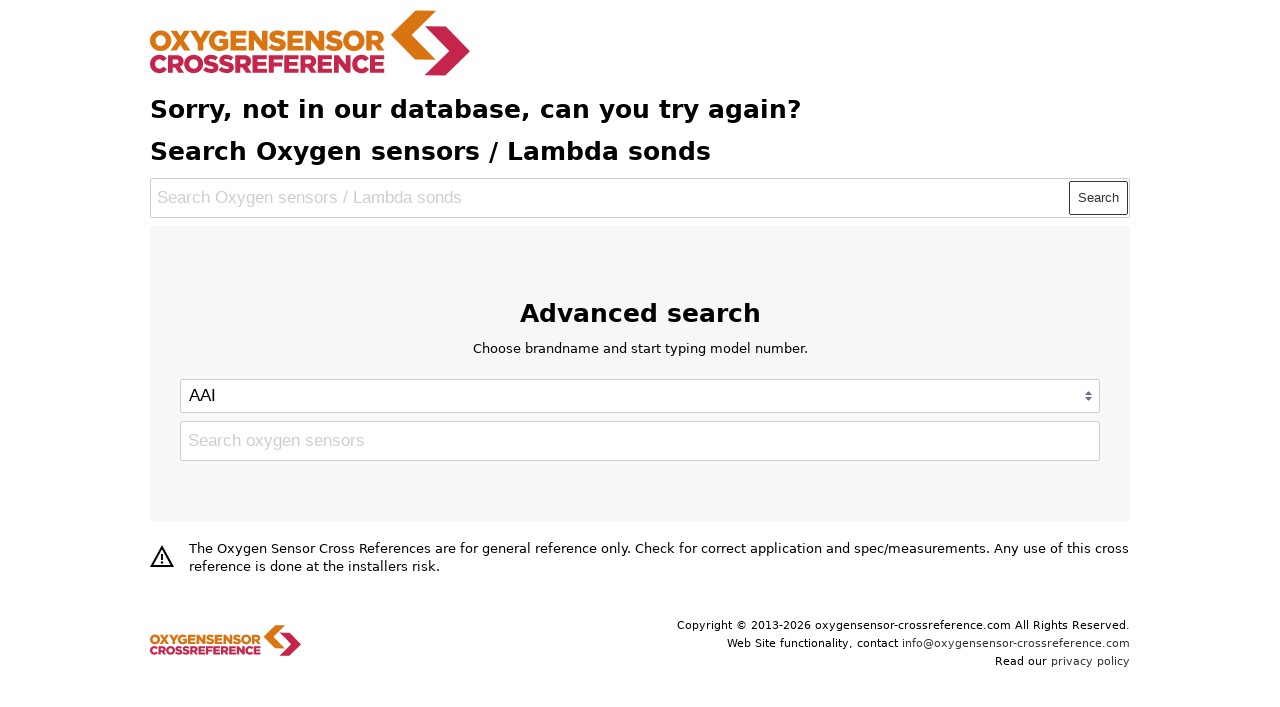

--- FILE ---
content_type: text/html; charset=UTF-8
request_url: https://www.oxygensensor-crossreference.com/convert/CHAMP_PN/RZN12Y
body_size: 11056
content:
<!DOCTYPE html>
<html lang="en">

<head>
  <meta name="viewport" content="width=device-width, initial-scale=1.0">
  <meta http-equiv="X-UA-Compatible" content="ie=edge">
  <link rel="canonical" href="https://www.oxygensensor-crossreference.com/convert/CHAMP_PN/RZN12Y" />
  <title>Champion RZN12Y - Alternative lambda / oxygen sensors</title>
  <link rel="stylesheet" href="/style.css" />
  <meta name="google-site-verification" content="voUGJRfkOAAxPRIzhssoyNrIZeDYGNw52xDqxt4ldeo" />
  <meta name="google-site-verification" content="BIKn0xrZg4R17ql54V7WGBQG9kpXdxOlajtL2umwy_M" />
  <meta NAME="Description" CONTENT="Replacement oxygen sensors for Champion RZN12Y. Huge cross reference with up to 112 different brands." />
  <meta http-equiv="Content-Type" content="text/html; charset=utf-8" />
  <META NAME="KEYWORDS" CONTENT="Champion RZN12Y, oxygen sensor" />
  <meta property="og:title" content="oxygen sensor cross reference" />
  <meta property="og:url" content="https://www.oxygensensor-crossreference.com/convert/CHAMP_PN/RZN12Y" />
  <link rel="apple-touch-icon" sizes="180x180" href="/apple-touch-icon.png">
  <link rel="icon" type="image/png" sizes="32x32" href="/favicon-32x32.png">
  <link rel="icon" type="image/png" sizes="16x16" href="/favicon-16x16.png">
  <link rel="manifest" href="/site.webmanifest">
  <link rel="mask-icon" href="/safari-pinned-tab.svg" color="#5bbad5">
  <meta name="msapplication-TileColor" content="#da532c">
  <meta name="theme-color" content="#ffffff">
  <script>(function(){/*
  Copyright The Closure Library Authors.
  SPDX-License-Identifier: Apache-2.0
  */
  'use strict';var g=function(a){var b=0;return function(){return b<a.length?{done:!1,value:a[b++]}:{done:!0}}},l=this||self,m=/^[\w+/_-]+[=]{0,2}$/,p=null,q=function(){},r=function(a){var b=typeof a;if("object"==b)if(a){if(a instanceof Array)return"array";if(a instanceof Object)return b;var c=Object.prototype.toString.call(a);if("[object Window]"==c)return"object";if("[object Array]"==c||"number"==typeof a.length&&"undefined"!=typeof a.splice&&"undefined"!=typeof a.propertyIsEnumerable&&!a.propertyIsEnumerable("splice"))return"array";
  if("[object Function]"==c||"undefined"!=typeof a.call&&"undefined"!=typeof a.propertyIsEnumerable&&!a.propertyIsEnumerable("call"))return"function"}else return"null";else if("function"==b&&"undefined"==typeof a.call)return"object";return b},u=function(a,b){function c(){}c.prototype=b.prototype;a.prototype=new c;a.prototype.constructor=a};var v=function(a,b){Object.defineProperty(l,a,{configurable:!1,get:function(){return b},set:q})};var y=function(a,b){this.b=a===w&&b||"";this.a=x},x={},w={};var aa=function(a,b){a.src=b instanceof y&&b.constructor===y&&b.a===x?b.b:"type_error:TrustedResourceUrl";if(null===p)b:{b=l.document;if((b=b.querySelector&&b.querySelector("script[nonce]"))&&(b=b.nonce||b.getAttribute("nonce"))&&m.test(b)){p=b;break b}p=""}b=p;b&&a.setAttribute("nonce",b)};var z=function(){return Math.floor(2147483648*Math.random()).toString(36)+Math.abs(Math.floor(2147483648*Math.random())^+new Date).toString(36)};var A=function(a,b){b=String(b);"application/xhtml+xml"===a.contentType&&(b=b.toLowerCase());return a.createElement(b)},B=function(a){this.a=a||l.document||document};B.prototype.appendChild=function(a,b){a.appendChild(b)};var C=function(a,b,c,d,e,f){try{var k=a.a,h=A(a.a,"SCRIPT");h.async=!0;aa(h,b);k.head.appendChild(h);h.addEventListener("load",function(){e();d&&k.head.removeChild(h)});h.addEventListener("error",function(){0<c?C(a,b,c-1,d,e,f):(d&&k.head.removeChild(h),f())})}catch(n){f()}};var ba=l.atob("aHR0cHM6Ly93d3cuZ3N0YXRpYy5jb20vaW1hZ2VzL2ljb25zL21hdGVyaWFsL3N5c3RlbS8xeC93YXJuaW5nX2FtYmVyXzI0ZHAucG5n"),ca=l.atob("WW91IGFyZSBzZWVpbmcgdGhpcyBtZXNzYWdlIGJlY2F1c2UgYWQgb3Igc2NyaXB0IGJsb2NraW5nIHNvZnR3YXJlIGlzIGludGVyZmVyaW5nIHdpdGggdGhpcyBwYWdlLg=="),da=l.atob("RGlzYWJsZSBhbnkgYWQgb3Igc2NyaXB0IGJsb2NraW5nIHNvZnR3YXJlLCB0aGVuIHJlbG9hZCB0aGlzIHBhZ2Uu"),ea=function(a,b,c){this.b=a;this.f=new B(this.b);this.a=null;this.c=[];this.g=!1;this.i=b;this.h=c},F=function(a){if(a.b.body&&!a.g){var b=
  function(){D(a);l.setTimeout(function(){return E(a,3)},50)};C(a.f,a.i,2,!0,function(){l[a.h]||b()},b);a.g=!0}},D=function(a){for(var b=G(1,5),c=0;c<b;c++){var d=H(a);a.b.body.appendChild(d);a.c.push(d)}b=H(a);b.style.bottom="0";b.style.left="0";b.style.position="fixed";b.style.width=G(100,110).toString()+"%";b.style.zIndex=G(2147483544,2147483644).toString();b.style["background-color"]=I(249,259,242,252,219,229);b.style["box-shadow"]="0 0 12px #888";b.style.color=I(0,10,0,10,0,10);b.style.display=
  "flex";b.style["justify-content"]="center";b.style["font-family"]="Roboto, Arial";c=H(a);c.style.width=G(80,85).toString()+"%";c.style.maxWidth=G(750,775).toString()+"px";c.style.margin="24px";c.style.display="flex";c.style["align-items"]="flex-start";c.style["justify-content"]="center";d=A(a.f.a,"IMG");d.className=z();d.src=ba;d.style.height="24px";d.style.width="24px";d.style["padding-right"]="16px";var e=H(a),f=H(a);f.style["font-weight"]="bold";f.textContent=ca;var k=H(a);k.textContent=da;J(a,
  e,f);J(a,e,k);J(a,c,d);J(a,c,e);J(a,b,c);a.a=b;a.b.body.appendChild(a.a);b=G(1,5);for(c=0;c<b;c++)d=H(a),a.b.body.appendChild(d),a.c.push(d)},J=function(a,b,c){for(var d=G(1,5),e=0;e<d;e++){var f=H(a);b.appendChild(f)}b.appendChild(c);c=G(1,5);for(d=0;d<c;d++)e=H(a),b.appendChild(e)},G=function(a,b){return Math.floor(a+Math.random()*(b-a))},I=function(a,b,c,d,e,f){return"rgb("+G(Math.max(a,0),Math.min(b,255)).toString()+","+G(Math.max(c,0),Math.min(d,255)).toString()+","+G(Math.max(e,0),Math.min(f,
  255)).toString()+")"},H=function(a){a=A(a.f.a,"DIV");a.className=z();return a},E=function(a,b){0>=b||null!=a.a&&0!=a.a.offsetHeight&&0!=a.a.offsetWidth||(fa(a),D(a),l.setTimeout(function(){return E(a,b-1)},50))},fa=function(a){var b=a.c;var c="undefined"!=typeof Symbol&&Symbol.iterator&&b[Symbol.iterator];b=c?c.call(b):{next:g(b)};for(c=b.next();!c.done;c=b.next())(c=c.value)&&c.parentNode&&c.parentNode.removeChild(c);a.c=[];(b=a.a)&&b.parentNode&&b.parentNode.removeChild(b);a.a=null};var ia=function(a,b,c,d,e){var f=ha(c),k=function(n){n.appendChild(f);l.setTimeout(function(){f?(0!==f.offsetHeight&&0!==f.offsetWidth?b():a(),f.parentNode&&f.parentNode.removeChild(f)):a()},d)},h=function(n){document.body?k(document.body):0<n?l.setTimeout(function(){h(n-1)},e):b()};h(3)},ha=function(a){var b=document.createElement("div");b.className=a;b.style.width="1px";b.style.height="1px";b.style.position="absolute";b.style.left="-10000px";b.style.top="-10000px";b.style.zIndex="-10000";return b};var K={},L=null;var M=function(){},N="function"==typeof Uint8Array,O=function(a,b){a.b=null;b||(b=[]);a.j=void 0;a.f=-1;a.a=b;a:{if(b=a.a.length){--b;var c=a.a[b];if(!(null===c||"object"!=typeof c||Array.isArray(c)||N&&c instanceof Uint8Array)){a.g=b-a.f;a.c=c;break a}}a.g=Number.MAX_VALUE}a.i={}},P=[],Q=function(a,b){if(b<a.g){b+=a.f;var c=a.a[b];return c===P?a.a[b]=[]:c}if(a.c)return c=a.c[b],c===P?a.c[b]=[]:c},R=function(a,b,c){a.b||(a.b={});if(!a.b[c]){var d=Q(a,c);d&&(a.b[c]=new b(d))}return a.b[c]};
  M.prototype.h=N?function(){var a=Uint8Array.prototype.toJSON;Uint8Array.prototype.toJSON=function(){var b;void 0===b&&(b=0);if(!L){L={};for(var c="ABCDEFGHIJKLMNOPQRSTUVWXYZabcdefghijklmnopqrstuvwxyz0123456789".split(""),d=["+/=","+/","-_=","-_.","-_"],e=0;5>e;e++){var f=c.concat(d[e].split(""));K[e]=f;for(var k=0;k<f.length;k++){var h=f[k];void 0===L[h]&&(L[h]=k)}}}b=K[b];c=[];for(d=0;d<this.length;d+=3){var n=this[d],t=(e=d+1<this.length)?this[d+1]:0;h=(f=d+2<this.length)?this[d+2]:0;k=n>>2;n=(n&
  3)<<4|t>>4;t=(t&15)<<2|h>>6;h&=63;f||(h=64,e||(t=64));c.push(b[k],b[n],b[t]||"",b[h]||"")}return c.join("")};try{return JSON.stringify(this.a&&this.a,S)}finally{Uint8Array.prototype.toJSON=a}}:function(){return JSON.stringify(this.a&&this.a,S)};var S=function(a,b){return"number"!==typeof b||!isNaN(b)&&Infinity!==b&&-Infinity!==b?b:String(b)};M.prototype.toString=function(){return this.a.toString()};var T=function(a){O(this,a)};u(T,M);var U=function(a){O(this,a)};u(U,M);var ja=function(a,b){this.c=new B(a);var c=R(b,T,5);c=new y(w,Q(c,4)||"");this.b=new ea(a,c,Q(b,4));this.a=b},ka=function(a,b,c,d){b=new T(b?JSON.parse(b):null);b=new y(w,Q(b,4)||"");C(a.c,b,3,!1,c,function(){ia(function(){F(a.b);d(!1)},function(){d(!0)},Q(a.a,2),Q(a.a,3),Q(a.a,1))})};var la=function(a,b){V(a,"internal_api_load_with_sb",function(c,d,e){ka(b,c,d,e)});V(a,"internal_api_sb",function(){F(b.b)})},V=function(a,b,c){a=l.btoa(a+b);v(a,c)},W=function(a,b,c){for(var d=[],e=2;e<arguments.length;++e)d[e-2]=arguments[e];e=l.btoa(a+b);e=l[e];if("function"==r(e))e.apply(null,d);else throw Error("API not exported.");};var X=function(a){O(this,a)};u(X,M);var Y=function(a){this.h=window;this.a=a;this.b=Q(this.a,1);this.f=R(this.a,T,2);this.g=R(this.a,U,3);this.c=!1};Y.prototype.start=function(){ma();var a=new ja(this.h.document,this.g);la(this.b,a);na(this)};
  var ma=function(){var a=function(){if(!l.frames.googlefcPresent)if(document.body){var b=document.createElement("iframe");b.style.display="none";b.style.width="0px";b.style.height="0px";b.style.border="none";b.style.zIndex="-1000";b.style.left="-1000px";b.style.top="-1000px";b.name="googlefcPresent";document.body.appendChild(b)}else l.setTimeout(a,5)};a()},na=function(a){var b=Date.now();W(a.b,"internal_api_load_with_sb",a.f.h(),function(){var c;var d=a.b,e=l[l.btoa(d+"loader_js")];if(e){e=l.atob(e);
  e=parseInt(e,10);d=l.btoa(d+"loader_js").split(".");var f=l;d[0]in f||"undefined"==typeof f.execScript||f.execScript("var "+d[0]);for(;d.length&&(c=d.shift());)d.length?f[c]&&f[c]!==Object.prototype[c]?f=f[c]:f=f[c]={}:f[c]=null;c=Math.abs(b-e);c=1728E5>c?0:c}else c=-1;0!=c&&(W(a.b,"internal_api_sb"),Z(a,Q(a.a,6)))},function(c){Z(a,c?Q(a.a,4):Q(a.a,5))})},Z=function(a,b){a.c||(a.c=!0,a=new l.XMLHttpRequest,a.open("GET",b,!0),a.send())};(function(a,b){l[a]=function(c){for(var d=[],e=0;e<arguments.length;++e)d[e-0]=arguments[e];l[a]=q;b.apply(null,d)}})("__d3lUW8vwsKlB__",function(a){"function"==typeof window.atob&&(a=window.atob(a),a=new X(a?JSON.parse(a):null),(new Y(a)).start())});}).call(this);

  window.__d3lUW8vwsKlB__("[base64]/[base64]");</script>
  <script async src="https://pagead2.googlesyndication.com/pagead/js/adsbygoogle.js?client=ca-pub-5213936872537369" crossorigin="anonymous"></script>
</head>

<body>
  <div class="container">
    <a href="/" title="Oxygen sensor cross reference start">
      <svg aria-label="Logo" class="icon" width="320" height="70">
        <use xlink:href="#logo"></use>
      </svg>
    </a>
          <h2>Sorry, not in our database, can you try again?</h2>          <!--Start in page quick search-->
          <h2>Search Oxygen sensors / Lambda sonds</h2>
          <div class="form-autocomplete">
            <form action="/" method="post">
              <div class="form-autocomplete-input form-input">
                <input autocomplete="off" id="autoComplete" name="oxygensensorsearch" class="form-input" type="text" aria-label="Search Oxygen sensors / Lambda sonds" placeholder="Search Oxygen sensors / Lambda sonds">
                <button class="btn input-group-btn" type="submit">Search</button>
              </div>
            </form>
            <div id="autoCompleteDIV">
            </div>
          </div>
          <!--End in page quick search-->
                  <!--Start AdvancedSearch section -->
        <div class="searchbox">
          <h2>Advanced search</h2>
          <p>Choose brandname and start typing model number.</p>
          <div class="form-autocomplete">
            <form action="/" method="post">
              <select name="convert_from" id="convert_from" aria-label="Select brand" class="form-select">
                <option value="AAI" >AAI</option><option value="acdelco" >AC Delco</option><option value="acura" >acura</option><option value="airtex" >Airtex</option><option value="alfaromeo" >Alfa Romeo</option><option value="amgeneral" >AM General</option><option value="amc" >AMC</option><option value="aprilia" >Aprilia</option><option value="ASHIKA" >ASHIKA</option><option value="asiamotors" >Asia Motors</option><option value="astonmartin" >Aston Martin</option><option value="audi" >Audi</option><option value="autolatina" >Autolatina</option><option value="avtovaz" >AvtoVAZ</option><option value="BECK-ARNLEY" >BECK-ARNLEY</option><option value="bentley" >Bentley</option><option value="beru" >Beru</option><option value="bmw" >BMW</option><option value="BorgWarner" >BorgWarner</option><option value="bosch" >Bosch</option><option value="boysen" >Boysen</option><option value="buick" >Buick</option><option value="bwd" >BWD</option><option value="byd" >BYD Auto</option><option value="cadillac" >Cadillac</option><option value="calorstat" >calorstat</option><option value="changan" >Changan</option><option value="chery" >Chery</option><option value="chevrolet" >Chevrolet</option><option value="chrysler" >Chrysler</option><option value="citroen" >Citroen</option><option value="continental" >continental</option><option value="cummins" >Cummins</option><option value="CV-PSH" >CV-PSH</option><option value="dachangjiang" >dachangjiang</option><option value="dacia" >Dacia</option><option value="daewoo" >Daewoo</option><option value="daf" >DAF</option><option value="daihatsu" >Daihatsu</option><option value="DATSUN" >DATSUN</option><option value="delphi" >Delphi</option><option value="denso" >Denso</option><option value="dodge" >Dodge</option><option value="dongfeng" >dongfeng</option><option value="ducati" >Ducati</option><option value="eagle" >Eagle</option><option value="eberspacher" >Eberspacher</option><option value="EBERSPAECHER" >EBERSPÄCHER</option><option value="eps" >EPS</option><option value="ERA" >ERA</option><option value="facet" >Facet</option><option value="fae" >FAE</option><option value="febi" >Febi</option><option value="ferrari" >Ferrari</option><option value="fiat" >Fiat</option><option value="ford" >Ford</option><option value="ford-usa" >ford-usa</option><option value="gateurocat" >Gat Eurocat</option><option value="GAUSS" >GAUSS</option><option value="gm" >General Motors GM</option><option value="geo" >Geo</option><option value="GIRLING" >GIRLING</option><option value="gmc" >GMC</option><option value="hafeisonghuajiang" >Hafei Songhuajiang</option><option value="hatc" >hatc</option><option value="hella" >Hella</option><option value="herthundbuss" >HERTH+BUSS</option><option value="hjs" >HJS</option><option value="hoffer" >hoffer</option><option value="holden" >Holden</option><option value="honda" >Honda</option><option value="hongqi" >Hongqi</option><option value="hummer" >Hummer</option><option value="husqvarna" >husqvarna</option><option value="hyundai" >Hyundai</option><option value="infiniti" >Infiniti</option><option value="intermotor" >Intermotor</option><option value="isuzu" >Isuzu</option><option value="iveco" >Iveco</option><option value="jaguar" >Jaguar</option><option value="jakoparts" >jakoparts</option><option value="JAPANPARTS" >JAPANPARTS</option><option value="JAPKO" >JAPKO</option><option value="jecs" >Jecs</option><option value="jeep" >Jeep</option><option value="JOHN-DEERE" >JOHN-DEERE</option><option value="JP-GROUP" >JP-GROUP</option><option value="karmann" >Karmann</option><option value="KAVO-PARTS" >KAVO-PARTS</option><option value="kawasaki" >kawasaki</option><option value="kefico" >Kefico</option><option value="keihin" >keihin</option><option value="khd" >KHD</option><option value="kia" >KIA</option><option value="ktm" >KTM</option><option value="KUBOTA" >KUBOTA</option><option value="kw" >KW</option><option value="kymco" >kymco</option><option value="lada" >Lada</option><option value="lamborghini" >Lamborghini</option><option value="lancia" >Lancia</option><option value="landrover" >Landrover</option><option value="lanz" >Lanz</option><option value="lexus" >Lexus</option><option value="LINCOLN" >LINCOLN</option><option value="lotus" >Lotus</option><option value="lucas" >Lucas</option><option value="magna" >magna</option><option value="magnetimarelli" >Magneti Marelli</option><option value="man" >MAN</option><option value="maruti" >Maruti</option><option value="maserati" >Maserati</option><option value="MAYBACH" >MAYBACH</option><option value="mazda" >Mazda</option><option value="meatanddoria" >Meat and Doria</option><option value="mercedes" >Mercedes</option><option value="MERCURY" >MERCURY</option><option value="merkur" >Merkur</option><option value="METZGER" >METZGER</option><option value="MEYLE" >MEYLE</option><option value="mg" >MG</option><option value="mikuni" >mikuni</option><option value="mini" >mini</option><option value="mitsubishi" >Mitsubishi</option><option value="MOBILETRON" >MOBILETRON</option><option value="MOTAQUIP" >MOTAQUIP</option><option value="motoguzzi" >Motoguzzi</option><option value="motorcraft" >Motorcraft</option><option value="mte-thomson" >MTE Thomson</option><option value="mv-augusta" >mv-augusta</option><option value="mwm" >MWM</option><option value="mz" >mz</option><option value="nedcar" >nedcar</option><option value="NEW-HOLLAND" >NEW-HOLLAND</option><option value="niehoff" >Niehoff</option><option value="nikki" >nikki</option><option value="nissan" >Nissan</option><option value="NPS" >NPS</option><option value="ntk" >NTK (NGK)</option><option value="opel" >Opel</option><option value="peugeot" >Peugeot</option><option value="piaggio" >Piaggio</option><option value="PIERBURG" >PIERBURG</option><option value="pininfarina" >Pininfarina</option><option value="plymouth" >Plymouth</option><option value="pontiac" >Pontiac</option><option value="porsche" >Porsche</option><option value="proton" >Proton</option><option value="psa" >psa</option><option value="QUINTON-HAZELL" >QUINTON-HAZELL</option><option value="renault" >Renault</option><option value="RENAULT-TRUCKS" >RENAULT-TRUCKS</option><option value="rollsroyce" >Rolls Royce</option><option value="rotax" >rotax</option><option value="rover" >Rover</option><option value="royalenfield" >royalenfield</option><option value="saab" >Saab</option><option value="sagem" >Sagem</option><option value="saturn" >Saturn</option><option value="scania" >Scania</option><option value="seat" >Seat</option><option value="siemens" >Siemens</option><option value="skoda" >Skoda</option><option value="skoda" >Skoda</option><option value="smart" >Smart</option><option value="smp" >SMP</option><option value="ssangyong" >Ssangyong</option><option value="sterling" >Sterling</option><option value="steyr" >Steyr</option><option value="still" >Still</option><option value="subaru" >Subaru</option><option value="suzuki" >Suzuki</option><option value="SWAG" >SWAG</option><option value="synerject" >synerject</option><option value="talbot" >Talbot</option><option value="tata" >tata</option><option value="tatra" >Tatra</option><option value="TOPRAN" >TOPRAN</option><option value="toyota" >Toyota</option><option value="triumph" >triumph</option><option value="tvr" >tvr</option><option value="unipart" >Unipart</option><option value="UNISIA-JECS" >UNISIA-JECS</option><option value="VAG" >VAG</option><option value="vauxhall" >vauxhall</option><option value="vdo" >VDO</option><option value="vemo" >vemo</option><option value="vw" >Volkswagen VW</option><option value="volvo" >Volvo</option><option value="walker" >Walker</option><option value="wells" >Wells</option><option value="xiali" >Xiali</option><option value="yugo" >Yugo</option>              </select>

              <div class="form-autocomplete-input form-input mt-2">
                <input autocomplete="off" id="autoComplete_advanced" name="oxygensensorsearch" class="form-input" type="text" aria-label="Search oxygen sensors" placeholder="Search oxygen sensors">
              </div>
            </form>
            <div id="autoCompleteDIV_advanced">
            </div>
          </div>
        </div>
        <!--End AdvancedSearch section -->
        <!-- Disclaimer -->
        <div class="columns">
          <div class="column col-auto vertcenter hide-sm">
            <p>
              <svg xmlns="http://www.w3.org/2000/svg" width="24" height="22">
                <path d="M12 4.2L20.6 20H3.4L12 4.2zM12 0L0 22h24L12 0zm-1 9h2v6h-2V9zm1 9.8a1.3 1.3 0 1 1 0-2.6 1.3 1.3 0 0 1 0 2.6z"></path>
              </svg>
            </p>
          </div>
          <div class="column">
            <p>
              The Oxygen Sensor Cross References are for general reference only. Check for correct application and spec/measurements. Any use of this cross reference is done at the installers risk.
            </p>
          </div>
        </div>
        <!--End Disclaimer-->
        <!-- Footer -->
        <div class="columns">
          <div class="column col-auto vertcenter">
            <a href="/" title="Oxygen sensor cross reference start">
              <svg aria-label="Logo" class="icon" width="151" height="33">
                <use xlink:href="#logo"></use>
              </svg>
            </a>
          </div>
          <div class="column hide-sm text-right">
            <small>
              Copyright © 2013-2026 oxygensensor-crossreference.com All Rights Reserved.
              <br>
              Web Site functionality, contact <a href="mailto:info@oxygensensor-crossreference.com">info@oxygensensor-crossreference.com</a>
              <br>
              Read our <a href="/privacypolicy.php">privacy policy</a>
            </small>
          </div>
          <div class="column show-sm text-right">
            <small>
              Copyright © 2013-2026 <br>
              <a href="mailto:info@oxygensensor-crossreference.com">info@oxygensensor-crossreference.com</a>
            </small>
          </div>
        </div>
        <!--End Footer-->
  </div>

  <!-- SVG SPRITE -->
  <svg width="0" height="0" class="hidden">
    <symbol xmlns="http://www.w3.org/2000/svg" viewBox="0 0 518.46 104.96" id="logo">
      <path fill="#c5254b" d="m444.83 104.61 40.03-39.2-39.21-40.03 33.6.35 39.21 40.03-40.03 39.2-33.6-.35z" />
      <path fill="#d97410" d="m462.97 79.58-39.2-40.03L463.79.35 430.19 0l-40.03 39.21 39.21 40.02 33.6.35zM0 48.88v-.1c0-9.21 7.43-16.69 17.33-16.69s17.24 7.39 17.24 16.6v.09c0 9.22-7.42 16.7-17.33 16.7S0 58.09 0 48.88Zm25.49 0v-.1c0-4.63-3.34-8.66-8.25-8.66s-8.12 3.94-8.12 8.57v.09c0 4.64 3.35 8.67 8.21 8.67s8.16-3.94 8.16-8.57Z" />
      <path fill="#d97410" d="M44 48.51 33.45 32.74h10.22l5.69 9 5.73-9h10L54.54 48.42l11 16.41H55.32l-6.14-9.67L43 64.83H33Zm33.29 4.31-12.2-20.08h10.14l6.6 11.69 6.65-11.69h10L86.23 52.68v12.15h-8.94Zm18.13-3.94v-.1c0-9.35 7.33-16.69 17.28-16.69a18.73 18.73 0 0 1 13 4.68l-5.22 6.28a11.37 11.37 0 0 0-7.75-3c-4.63 0-8.21 3.89-8.21 8.8v.09c0 5.18 3.62 8.9 8.71 8.9a9.09 9.09 0 0 0 5.14-1.33v-3.9h-6.33v-6.53h14.76v14.44a21.66 21.66 0 0 1-13.93 5c-9.98-.04-17.45-6.92-17.45-16.64Zm35.06-16.14h25.81v7.56h-17v4.86h15.41v7h-15.42v5.09h17.24v7.56h-26Zm29.42 0h8.3l13.21 17v-17h8.8v32.09h-7.8l-13.71-17.6v17.6h-8.8ZM192 60.07l4.95-5.92A16.57 16.57 0 0 0 207.32 58c2.38 0 3.67-.82 3.67-2.2v-.09c0-1.33-1.06-2.07-5.41-3.07-6.83-1.56-12.11-3.49-12.11-10.09v-.09c0-6 4.73-10.27 12.43-10.27 5.45 0 9.72 1.46 13.2 4.26l-4.44 6.28a16.15 16.15 0 0 0-9-3.16c-2.16 0-3.21.92-3.21 2.06v.09c0 1.47 1.1 2.11 5.55 3.12 7.38 1.61 12 4 12 10v.09c0 6.56-5.19 10.45-13 10.45a22.4 22.4 0 0 1-15-5.31Zm30.63-27.33h25.81v7.56h-17v4.86h15.41v7h-15.42v5.09h17.24v7.56h-26Zm29.42 0h8.3l13.21 17v-17h8.8v32.09h-7.8l-13.71-17.6v17.6h-8.8Zm32.06 27.33 4.95-5.92A16.57 16.57 0 0 0 299.47 58c2.38 0 3.67-.82 3.67-2.2v-.09c0-1.33-1.06-2.07-5.41-3.07-6.83-1.56-12.11-3.49-12.11-10.09v-.09c0-6 4.73-10.27 12.43-10.27 5.46 0 9.72 1.46 13.21 4.26l-4.45 6.28a16.15 16.15 0 0 0-9-3.16c-2.15 0-3.21.92-3.21 2.06v.09c0 1.47 1.1 2.11 5.55 3.12 7.38 1.61 12 4 12 10v.09c0 6.56-5.19 10.45-13 10.45a22.4 22.4 0 0 1-15.04-5.31ZM313 48.88v-.1c0-9.21 7.42-16.69 17.33-16.69s17.24 7.39 17.24 16.6v.09c0 9.22-7.43 16.7-17.33 16.7S313 58.09 313 48.88Zm25.49 0v-.1c0-4.63-3.35-8.66-8.25-8.66s-8.12 3.94-8.12 8.57v.09c0 4.64 3.35 8.67 8.21 8.67s8.11-3.94 8.11-8.57Zm11.76-16.14h15.17c4.91 0 8.3 1.28 10.46 3.48a10 10 0 0 1 2.84 7.48v.09a10.14 10.14 0 0 1-6.6 9.85l7.65 11.19H369.5l-6.5-9.72h-3.9v9.72h-8.89ZM365 48.14c3 0 4.77-1.46 4.77-3.8v-.09c0-2.53-1.84-3.81-4.82-3.81h-5.82v7.7Z" />
      <path fill="#c5254b" d="M0 86.55v-.08a14.68 14.68 0 0 1 15.06-14.86c5.84 0 9.59 2.45 12.13 6l-6 4.61c-1.64-2-3.51-3.34-6.25-3.34-4 0-6.82 3.38-6.82 7.55v.08C8.16 90.76 11 94.1 15 94.1c3 0 4.74-1.39 6.45-3.47l6 4.25a14.42 14.42 0 0 1-12.65 6.45A14.51 14.51 0 0 1 0 86.55Zm29-14.37h13.52c4.37 0 7.39 1.15 9.31 3.11a8.85 8.85 0 0 1 2.53 6.65V82a9 9 0 0 1-5.88 8.78l6.82 10h-9.14L40.4 92.1h-3.47v8.66H29ZM42.16 85.9c2.69 0 4.24-1.31 4.24-3.39v-.08c0-2.25-1.63-3.39-4.28-3.39h-5.19v6.86Zm13.17.65v-.08c0-8.2 6.62-14.86 15.43-14.86s15.35 6.57 15.35 14.78v.08c0 8.2-6.61 14.86-15.43 14.86s-15.35-6.57-15.35-14.78Zm22.7 0v-.08a7.43 7.43 0 0 0-7.35-7.72c-4.33 0-7.22 3.52-7.22 7.64v.08a7.41 7.41 0 0 0 7.3 7.71c4.37 0 7.24-3.51 7.24-7.63ZM86 96.51l4.41-5.27a14.68 14.68 0 0 0 9.26 3.43c2.13 0 3.27-.73 3.27-2v-.08c0-1.18-.94-1.83-4.82-2.73-6.08-1.39-10.77-3.1-10.77-9v-.08c0-5.31 4.2-9.15 11.06-9.15a18 18 0 0 1 11.75 3.8l-4 5.59a14.29 14.29 0 0 0-8-2.81c-1.91 0-2.85.81-2.85 1.83v.08c0 1.31 1 1.88 4.94 2.78 6.57 1.43 10.65 3.55 10.65 8.9v.08c0 5.84-4.61 9.31-11.55 9.31A20 20 0 0 1 86 96.51Zm25 0 4.41-5.27a14.65 14.65 0 0 0 9.26 3.43c2.12 0 3.27-.73 3.27-2v-.08c0-1.18-.94-1.83-4.82-2.73-6.08-1.39-10.78-3.1-10.78-9v-.08c0-5.31 4.21-9.15 11.07-9.15a18 18 0 0 1 11.75 3.8l-4 5.59a14.29 14.29 0 0 0-8-2.81c-1.92 0-2.86.81-2.86 1.83v.08c0 1.31 1 1.88 4.94 2.78 6.57 1.43 10.66 3.55 10.66 8.9v.08c0 5.84-4.62 9.31-11.55 9.31A20 20 0 0 1 111 96.51Zm27.31-24.33h13.51c4.36 0 7.38 1.15 9.3 3.11a8.82 8.82 0 0 1 2.53 6.65V82a9 9 0 0 1-5.87 8.78l6.81 10h-9.14l-5.76-8.66h-3.47v8.66h-7.91Zm13.14 13.72c2.69 0 4.24-1.31 4.24-3.39v-.08c0-2.25-1.63-3.39-4.28-3.39h-5.19v6.86Zm14.81-13.72h23v6.74h-15.17v4.32h13.72v6.25h-13.72V94h15.35v6.74h-23.18Zm26.24 0h22.85v6.94h-14.94V84h13.51v6.57h-13.51v10.21h-7.91Zm25.06 0h23v6.74H225.4v4.32h13.71v6.25H225.4V94h15.35v6.74h-23.19Zm26.24 0h13.51c4.37 0 7.39 1.15 9.31 3.11a8.85 8.85 0 0 1 2.53 6.65V82a9 9 0 0 1-5.88 8.78l6.82 10h-9.15l-5.75-8.66h-3.47v8.66h-7.92Zm13.14 13.72c2.7 0 4.25-1.31 4.25-3.39v-.08c0-2.25-1.63-3.39-4.29-3.39h-5.18v6.86Zm14.81-13.72h23v6.74h-15.16v4.32h13.71v6.25h-13.71V94h15.35v6.74h-23.19Zm26.25 0h7.39l11.75 15.11V72.18H325v28.58h-7l-12.2-15.68v15.68H298Zm29.52 14.37v-.08a14.68 14.68 0 0 1 15.06-14.86c5.84 0 9.59 2.45 12.12 6l-6 4.61c-1.63-2-3.51-3.34-6.24-3.34-4 0-6.82 3.38-6.82 7.55v.08c0 4.29 2.82 7.63 6.82 7.63 3 0 4.73-1.39 6.45-3.47l6 4.25a15 15 0 0 1-27.39-8.33Zm29.01-14.37h23v6.74h-15.16v4.32h13.71v6.25h-13.71V94h15.35v6.74h-23.19Z" />
    </symbol>
  </svg>
  <!-- SLUT SVG SPRITE -->

  <script>
    document.addEventListener('DOMContentLoaded', () => {
      const input = document.querySelector('#autoComplete');

      input.addEventListener('keyup', (e) => {
        var code = (e.keyCode || e.which);
        if (code === 37 || code === 38 || code === 39 || code === 40 || code === 27 || code === 13) {
          return;
        } else if (input.value != '') {

          const murl = '/get_typeahead2.php?smartsearch=' + input.value;

          fetch(murl)
            .then(
              function(response) {
                if (response.status !== 200) {
                  console.log('Looks like there was a problem. Status Code: ' +
                    response.status);
                  return;
                }
                // Examine the text in the response
                response.json().then(function(data) {
                  // console.log(data);
                  var results = data;
                  document.querySelector('#autoCompleteDIV').innerHTML = "";
                  var resultsList = document.createElement("ul");
                  resultsList.setAttribute("id", "resultlist");
                  resultsList.setAttribute("class", "menu");

                  if (results.length == 0) {
                    var result = document.createElement("li");
                    result.setAttribute("class", "menu-item");
                    result.innerHTML = '<div class="tile tile-centered"><div class="tile-content">No results</div></div>';
                    resultsList.appendChild(result);
                  } else {

                    for (var i = 0; i < results.length; i++) {
                      // console.log(results[i]);
                      var result = document.createElement("li");
                      result.setAttribute("class", "menu-item");
                      result.innerHTML = '<a href="/convert/' + results[i].brand + '/' + results[i].model + '"><div class="tile tile-centered"><div class="tile-content" align="left">' + results[i].brandname + ' ' + results[i].model + '</div></div></a>';
                      resultsList.appendChild(result);
                    }
                  }

                  document.querySelector('#autoCompleteDIV').insertAdjacentElement('beforeend', resultsList);
                });
              }
            )
            .catch(function(err) {
              console.log('Fetch Error :-S', err);
            });
        }
        if (input.value == '') {
          document.querySelector('#autoCompleteDIV').innerHTML = "";
        }
      });
      // advanced autocomplete
      const input2 = document.querySelector('#autoComplete_advanced');
      input2.addEventListener('keyup', (e) => {
        var code = (e.keyCode || e.which);
        if (code === 37 || code === 38 || code === 39 || code === 40 || code === 27 || code === 13) {
          return;
        } else if (input2.value != '') {
          brandname = document.querySelector('#convert_from');
          const murl = '/get_typeahead2.php?query=' + input2.value + '&sparktype=' + brandname.value;
          console.log(murl);
          fetch(murl)
            .then(
              function(response) {
                if (response.status !== 200) {
                  console.log('Looks like there was a problem. Status Code: ' +
                    response.status);
                  return;
                }
                // Examine the text in the response
                response.json().then(function(data) {
                  // console.log(data);
                  var results = data;
                  document.querySelector('#autoCompleteDIV_advanced').innerHTML = "";
                  var resultsList = document.createElement("ul");
                  resultsList.setAttribute("id", "resultlist");
                  resultsList.setAttribute("class", "menu");

                  if (results.length == 0) {
                    var result = document.createElement("li");
                    result.setAttribute("class", "menu-item");
                    result.innerHTML = '<div class="tile tile-centered"><div class="tile-content">No results</div></div>';
                    resultsList.appendChild(result);
                  } else {

                    for (var i = 0; i < results.length; i++) {
                      // console.log(results[i]);
                      var result = document.createElement("li");
                      result.setAttribute("class", "menu-item");
                      result.innerHTML = '<a href="/convert/' + brandname.value + '/' + results[i].model + '"><div class="tile tile-centered"><div class="tile-content" align="left">' + results[i].brand + ' ' + results[i].model + '</div></div></a>';
                      resultsList.appendChild(result);
                    }
                  }

                  document.querySelector('#autoCompleteDIV_advanced').insertAdjacentElement('beforeend', resultsList);
                });
              }
            )
            .catch(function(err) {
              console.log('Fetch Error :-S', err);
            });
        }
        if (input2.value == '') {
          document.querySelector('#autoCompleteDIV_advanced').innerHTML = "";
        }
      });

    });
  </script>
<!-- Default Statcounter code for
Oxygensensor-crossreference.com
http://www.oxygensensor-crossreference.com -->
<script type="text/javascript">
var sc_project=10163224; 
var sc_invisible=1; 
var sc_security="4a7b68a3"; 
</script>
<script type="text/javascript"
src="https://www.statcounter.com/counter/counter.js"
async></script>
<!-- End of Statcounter Code -->
</body>

</html>

--- FILE ---
content_type: text/html; charset=utf-8
request_url: https://www.google.com/recaptcha/api2/aframe
body_size: 247
content:
<!DOCTYPE HTML><html><head><meta http-equiv="content-type" content="text/html; charset=UTF-8"></head><body><script nonce="uc92JhUq_PwZbVAtnS2_lg">/** Anti-fraud and anti-abuse applications only. See google.com/recaptcha */ try{var clients={'sodar':'https://pagead2.googlesyndication.com/pagead/sodar?'};window.addEventListener("message",function(a){try{if(a.source===window.parent){var b=JSON.parse(a.data);var c=clients[b['id']];if(c){var d=document.createElement('img');d.src=c+b['params']+'&rc='+(localStorage.getItem("rc::a")?sessionStorage.getItem("rc::b"):"");window.document.body.appendChild(d);sessionStorage.setItem("rc::e",parseInt(sessionStorage.getItem("rc::e")||0)+1);localStorage.setItem("rc::h",'1768824097948');}}}catch(b){}});window.parent.postMessage("_grecaptcha_ready", "*");}catch(b){}</script></body></html>

--- FILE ---
content_type: text/css
request_url: https://www.oxygensensor-crossreference.com/style.css
body_size: 1498
content:
*,
::after,
::before {
    box-sizing: inherit
}

html {
    box-sizing: border-box;
    font-size: 19px;
    line-height: 1.4;
    -webkit-tap-highlight-color: transparent
}

body {
    background: #fff;
    color: #000;
    font-family: -apple-system, system-ui, BlinkMacSystemFont, "Segoe UI", Roboto, "Helvetica Neue", sans-serif;
    font-size: .7rem;
    overflow-x: hidden;
    text-rendering: optimizeLegibility
}

.container {
    max-width: 996px;
    margin-left: auto;
    margin-right: auto;
    padding-left: .4rem;
    padding-right: .4rem;
    width: 100%
}

.show-sm {
    display: none !important
}

.text-left {
    text-align: left
}

.text-right {
    text-align: right
}

a {
    color: #333;
    outline: 0;
    text-decoration: none
}

a:focus {
    box-shadow: 0 0 0 .1rem rgba(51, 51, 51, .2)
}

a:active,
a:focus,
a:hover {
    color: #1a1919;
    text-decoration: underline
}

a:visited {
    color: #4d4c4c
}

h1,
h2,
h3,
h4,
h5,
h6 {
    color: inherit;
    font-weight: 650;
    line-height: 1.2;
    margin-bottom: .5em;
    margin-top: .5em
}

.h1,
.h2,
.h3,
.h4,
.h5,
.h6 {
    font-weight: 500
}

.h1,
h1 {
    font-size: 1.4rem
}

.h2,
h2 {
    font-size: 1.3rem
}

.h3,
h3 {
    font-size: 1.4rem
}

.h4,
h4 {
    font-size: 1.2rem
}

.h5,
h5 {
    font-size: 1rem
}

.h6,
h6 {
    font-size: .8rem
}

p {
    margin: 0 0 1.1rem
}

ul {
    margin: .8 0;
    padding: 0;
    list-style: none
}

ul.ul_columns {
    columns: 3
}

ul ul {
    margin: .8rem 0 .8rem .8rem
}

ul li {
    margin-bottom: .4rem;
    padding: 0.2rem; 
    font-size: 0.8rem;
}

.searchbox {
    background: #f7f7f7;
    border-radius: .1rem;
    color: #000;
    padding: 3.2rem 1.6rem;
    text-align: center;
    margin-top: .4rem
}

.form-input {
    -webkit-appearance: none;
    -moz-appearance: none;
    appearance: none;
    background: #fff;
    background-image: none;
    border: .05rem solid #cecece;
    border-radius: .1rem;
    color: #000;
    display: block;
    font-size: .9rem;
    line-height: 1.1rem;
    max-width: 100%;
    outline: 0;
    position: relative;
    width: 100%
}

.form-input:focus {
    border-color: #333;
    box-shadow: 0 0 0 .1rem rgba(51, 51, 51, .2)
}

.form-input:-ms-input-placeholder {
    color: #cecece
}

.form-input::-ms-input-placeholder {
    color: #cecece
}

.form-input::placeholder {
    color: #cecece
}

.form-autocomplete .form-autocomplete-input {
    align-content: flex-start;
    display: flex;
    display: -ms-flexbox;
    -ms-flex-line-pack: start;
    -ms-flex-wrap: wrap;
    flex-wrap: wrap;
    height: auto;
    min-height: 1.6rem;
    padding: .1rem
}

.form-autocomplete .form-autocomplete-input .form-input {
    border-color: transparent;
    box-shadow: none;
    display: inline-block;
    -ms-flex: 1 0 auto;
    flex: 1 0 auto;
    height: 1.6rem;
    line-height: .8rem;
    margin: .1rem;
    width: auto
}

.btn {
    -webkit-appearance: none;
    -moz-appearance: none;
    appearance: none;
    background: #fff;
    border: .05rem solid #333;
    border-radius: .1rem;
    color: #333;
    cursor: pointer;
    display: inline-block;
    font-size: .7rem;
    line-height: 1.1rem;
    outline: 0;
    padding: .3rem .4rem;
    text-align: center;
    text-decoration: none;
    -webkit-user-select: none;
    -moz-user-select: none;
    -ms-user-select: none;
    user-select: none;
    vertical-align: middle;
    white-space: nowrap
}

.form-select:not([multiple]):not([size]) {
    background: #fff url("data:image/svg+xml;charset=utf8,%3Csvg%20xmlns='http://www.w3.org/2000/svg'%20viewBox='0%200%204%205'%3E%3Cpath%20fill='%23667189'%20d='M2%200L0%202h4zm0%205L0%203h4z'/%3E%3C/svg%3E") no-repeat right .35rem center/.4rem .5rem;
    padding-right: 1.2rem
}

.form-select {
    -webkit-appearance: none;
    -moz-appearance: none;
    appearance: none;
    background: #fff;
    border: .05rem solid #cecece;
    border-radius: .1rem;
    color: inherit;
    font-size: .9rem;
    height: 1.8rem;
    line-height: 1.1rem;
    outline: 0;
    padding: .3rem .4rem;
    vertical-align: middle;
    width: 100%;
    margin-bottom: .4rem
}

.columns {
    display: flex;
    display: -ms-flexbox;
    -ms-flex-wrap: wrap;
    flex-wrap: wrap;
    margin-left: -.4rem;
    margin-right: -.4rem;
    margin-top: 1rem
}

.column {
    -ms-flex: 1;
    flex: 1;
    max-width: 100%;
    padding-left: .4rem;
    padding-right: .4rem
}

.column.col-auto {
    -ms-flex: none;
    flex: none
}

.vertcenter {
    display: flex;
    justify-content: center;
    align-items: center;
    align-content: center
}

@media (max-width:600px) {
    .hide-sm {
        display: none !important
    }

    .show-sm {
        display: block !important
    }

    ul.ul_columns {
        columns: 2
    }
}

.menu {
    background: #fff;
    border-radius: .1rem;
    box-shadow: 0 .05rem .2rem rgba(66, 66, 66, .3);
    list-style: none;
    margin: 0;
    min-width: 180px;
    padding: .4rem;
    transform: translateY(.2rem);
    z-index: 300
}

.menu .menu-item {
    margin-top: 0;
    padding: 0 .4rem;
    position: relative;
    text-decoration: none
}

.menu .menu-item>a {
    border-radius: .1rem;
    color: inherit;
    display: block;
    margin: 0 -.4rem;
    padding: .2rem .4rem;
    text-decoration: none
}

.menu .menu-item>a:focus,
.menu .menu-item>a:hover {
    background: #939393;
    color: #333
}

.menu .menu-item>a:active {
    background: #939393;
    color: #333
}

.menu .menu-item+.menu-item {
    margin-top: .2rem
}

--- FILE ---
content_type: application/javascript; charset=utf-8
request_url: https://fundingchoicesmessages.google.com/f/AGSKWxVLfg67rDvQE8Dqs7peWr0M5DK4Ep3xr1VoJ_OwUObewBSC5GMeyTn9AZRDBNQ4u6APVHs5W0-esZK8nI9NvEaN-zsaEH-5pco0iQKaJ1SFnIvKl33X7bKR3EIUv97TjyMbtgcjypqJ1CdR6l0efsdJQZLqYFjFuW_u5ggwWy-65Ile-pJXV8svloaI/_/ad_configuration.-ad-unit./markpop.js/ads160./secondads.
body_size: -1293
content:
window['4f08c618-762f-493c-8d1b-743364df4e43'] = true;